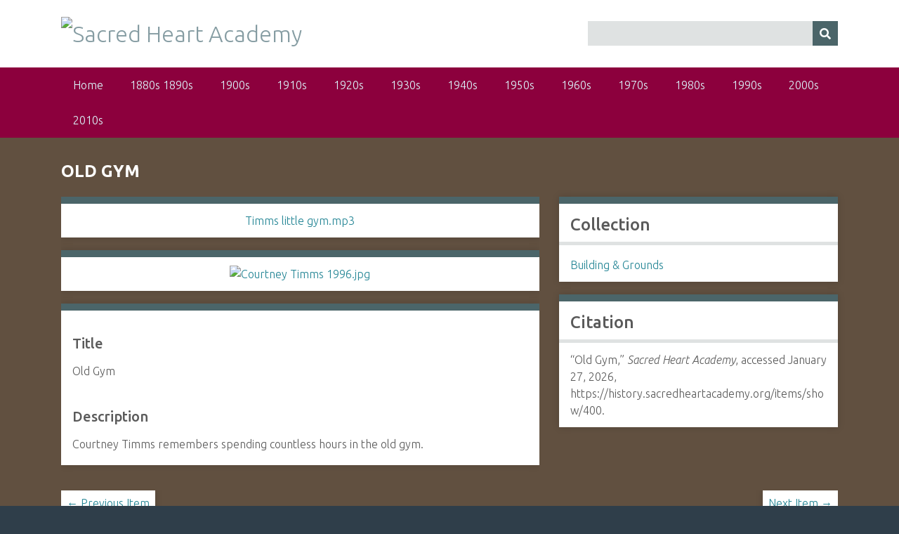

--- FILE ---
content_type: text/html; charset=utf-8
request_url: https://history.sacredheartacademy.org/items/show/400
body_size: 2599
content:
<!DOCTYPE html>
<html class="winter" lang="en-US">
<head>
    <meta charset="utf-8">
    <meta name="viewport" content="width=device-width, initial-scale=1">
        <meta name="author" content="Averill Earls" />
            <meta name="copyright" content="(c) Buffalo Academy of the Sacred Heart 2016" />
            <meta name="description" content="Welcome to the Sacred Heart Academy Virtual Museum! Explore the history of our school from its founding in 1881, when it was located at 794 Washington Street in Buffalo, NY, to 2016, when this exhibit was created. ">
    
        <title>Old Gym &middot; Sacred Heart Academy</title>

    <link rel="alternate" type="application/rss+xml" title="Omeka RSS Feed" href="/items/browse?output=rss2" /><link rel="alternate" type="application/atom+xml" title="Omeka Atom Feed" href="/items/browse?output=atom" />
    <!-- Plugin Stuff -->
    
    <!-- Stylesheets -->
    <link href="/application/views/scripts/css/public.css?v=3.1.1" media="screen" rel="stylesheet" type="text/css" >
<link href="//fonts.googleapis.com/css?family=Ubuntu:300,400,500,700,300italic,400italic,500italic,700italic" media="all" rel="stylesheet" type="text/css" >
<link href="/application/views/scripts/css/iconfonts.css?v=3.1.1" media="screen" rel="stylesheet" type="text/css" >
<link href="/themes/seasons/css/normalize.css?v=3.1.1" media="screen" rel="stylesheet" type="text/css" >
<link href="/themes/seasons/css/style.css?v=3.1.1" media="screen" rel="stylesheet" type="text/css" >
<link href="/themes/seasons/css/print.css?v=3.1.1" media="print" rel="stylesheet" type="text/css" ><style type="text/css" media="all">
<!--
.winter nav.top {
background-color:#8C003D
}

.winter #content {
background-color:#615040
}
-->
</style>
    <!-- JavaScripts -->
    
    <script type="text/javascript" src="//ajax.googleapis.com/ajax/libs/jquery/3.6.0/jquery.min.js"></script>
<script type="text/javascript">
    //<!--
    window.jQuery || document.write("<script type=\"text\/javascript\" src=\"\/application\/views\/scripts\/javascripts\/vendor\/jquery.js?v=3.1.1\" charset=\"utf-8\"><\/script>")    //-->
</script>
<script type="text/javascript" src="//ajax.googleapis.com/ajax/libs/jqueryui/1.12.1/jquery-ui.min.js"></script>
<script type="text/javascript">
    //<!--
    window.jQuery.ui || document.write("<script type=\"text\/javascript\" src=\"\/application\/views\/scripts\/javascripts\/vendor\/jquery-ui.js?v=3.1.1\" charset=\"utf-8\"><\/script>")    //-->
</script>
<script type="text/javascript" src="/application/views/scripts/javascripts/vendor/jquery.ui.touch-punch.js"></script>
<script type="text/javascript">
    //<!--
    jQuery.noConflict();    //-->
</script>
<script type="text/javascript" src="/application/views/scripts/javascripts/vendor/selectivizr.js?v=3.1.1"></script>
<script type="text/javascript" src="/application/views/scripts/javascripts/vendor/jquery-accessibleMegaMenu.js?v=3.1.1"></script>
<script type="text/javascript" src="/application/views/scripts/javascripts/vendor/respond.js?v=3.1.1"></script>
<script type="text/javascript" src="/themes/seasons/javascripts/jquery-extra-selectors.js?v=3.1.1"></script>
<script type="text/javascript" src="/themes/seasons/javascripts/seasons.js?v=3.1.1"></script>
<script type="text/javascript" src="/application/views/scripts/javascripts/globals.js?v=3.1.1"></script></head>
<body class="items show">
    <a href="#content" id="skipnav">Skip to main content</a>
        <div id="wrap">
        <header role="banner">
            <div id="site-title">
                <a href="https://history.sacredheartacademy.org" ><img src="https://history.sacredheartacademy.org/files/theme_uploads/fe888cbce2e3a391bf04662596324a35.jpg" alt="Sacred Heart Academy" /></a>
            </div>
            <div id="search-container" role="search">
                                <form id="search-form" name="search-form" action="/search" aria-label="Search" method="get">    <input type="text" name="query" id="query" value="" title="Query" aria-label="Query" aria-labelledby="search-form query">            <input type="hidden" name="query_type" value="keyword" id="query_type">                <input type="hidden" name="record_types[]" value="Item">                <input type="hidden" name="record_types[]" value="File">                <button name="submit_search" id="submit_search" type="submit" value="Submit" title="Submit" class="button" aria-label="Submit" aria-labelledby="search-form submit_search"><span class="icon" aria-hidden="true"></span></button></form>
                            </div>
                    </header>

        <nav id="top-nav" class="top" role="navigation">
            <ul class="navigation">
    <li>
        <a href="http://history.sacredheartacademy.org/exhibits/show/welcome">Home</a>
    </li>
    <li>
        <a href="http://history.sacredheartacademy.org/exhibits/show/1800s">1880s          1890s</a>
    </li>
    <li>
        <a href="http://history.sacredheartacademy.org/exhibits/show/1900s">1900s</a>
    </li>
    <li>
        <a href="http://history.sacredheartacademy.org/exhibits/show/1910s">1910s</a>
    </li>
    <li>
        <a href="http://history.sacredheartacademy.org/exhibits/show/1920s">1920s</a>
    </li>
    <li>
        <a href="http://history.sacredheartacademy.org/exhibits/show/1930s">1930s</a>
    </li>
    <li>
        <a href="http://history.sacredheartacademy.org/exhibits/show/sha1940s">1940s</a>
    </li>
    <li>
        <a href="http://history.sacredheartacademy.org/exhibits/show/1950s">1950s</a>
    </li>
    <li>
        <a href="http://history.sacredheartacademy.org/exhibits/show/1960s">1960s</a>
    </li>
    <li>
        <a href="http://history.sacredheartacademy.org/exhibits/show/1970s">1970s</a>
    </li>
    <li>
        <a href="http://history.sacredheartacademy.org/exhibits/show/1980s">1980s</a>
    </li>
    <li>
        <a href="http://history.sacredheartacademy.org/exhibits/show/1990s">1990s</a>
    </li>
    <li>
        <a href="http://history.sacredheartacademy.org/exhibits/show/2000s">2000s</a>
    </li>
    <li>
        <a href="http://history.sacredheartacademy.org/exhibits/show/2010s">2010s</a>
    </li>
</ul>        </nav>

        <div id="content" role="main" tabindex="-1">
            
<h1>Old Gym</h1>

<div id="primary">

        <div class="item-file audio-mpeg"><audio src="https://history.sacredheartacademy.org/files/original/b3b460c848e41885cc37f9c83f6dd53b.mp3" class="omeka-media" width="200" height="20" controls><a href="https://history.sacredheartacademy.org/files/original/b3b460c848e41885cc37f9c83f6dd53b.mp3">Timms little gym.mp3</a></audio></div><div class="item-file image-jpeg"><a class="download-file" href="https://history.sacredheartacademy.org/files/original/1fb51136b71015119be9fe47d8665b78.jpg"><img class="full" src="https://history.sacredheartacademy.org/files/fullsize/1fb51136b71015119be9fe47d8665b78.jpg" alt="Courtney Timms 1996.jpg" title="Courtney Timms 1996.jpg"></a></div>        
    <div class="element-set">
            <div id="dublin-core-title" class="element">
        <h3>Title</h3>
                    <div class="element-text">Old Gym</div>
            </div><!-- end element -->
        <div id="dublin-core-description" class="element">
        <h3>Description</h3>
                    <div class="element-text">Courtney Timms remembers spending countless hours in the old gym. </div>
            </div><!-- end element -->
    </div><!-- end element-set -->
    
    
</div><!-- end primary -->

<aside id="sidebar">

    <!-- The following returns all of the files associated with an item. -->
    
    <!-- If the item belongs to a collection, the following creates a link to that collection. -->
        <div id="collection" class="element">
        <h2>Collection</h2>
        <div class="element-text"><p><a href="/collections/show/6">Building &amp; Grounds</a></p></div>
    </div>
    
    <!-- The following prints a list of all tags associated with the item -->
    
    <!-- The following prints a citation for this item. -->
    <div id="item-citation" class="element">
        <h2>Citation</h2>
        <div class="element-text">&#8220;Old Gym,&#8221; <em>Sacred Heart Academy</em>, accessed January 27, 2026, <span class="citation-url">https://history.sacredheartacademy.org/items/show/400</span>.</div>
    </div>

</aside>

<ul class="item-pagination navigation">
    <li id="previous-item" class="previous"><a href="/items/show/399">&larr; Previous Item</a></li>
    <li id="next-item" class="next"><a href="/items/show/401">Next Item &rarr;</a></li>
</ul>

</div><!-- end content -->

<footer role="contentinfo">

        <div id="custom-footer-text">
                        <p><h2 style="text-align: center;">&nbsp;</h2>
<h2 style="text-align: center;"><a href="http://history.sacredheartacademy.org/collections/show/1" target="_self">Spirit</a> | <a href="http://history.sacredheartacademy.org/collections/show/9" target="_self">Mind</a> | <a href="http://history.sacredheartacademy.org/collections/show/2" target="_self">Body</a></h2>
<h2 style="text-align: center;"><br /><a href="http://history.sacredheartacademy.org/collections/show/10" target="_self">Music</a> | <a href="http://history.sacredheartacademy.org/collections/show/4" target="_self">Traditions</a>&nbsp;| <a href="http://history.sacredheartacademy.org/collections/show/7">Clubs</a> |&nbsp;<a href="http://history.sacredheartacademy.org/collections/show/5">Just for Fun</a>&nbsp;|&nbsp;<a href="http://history.sacredheartacademy.org/collections/show/3">Theater</a>&nbsp; | <a href="http://history.sacredheartacademy.org/collections/show/8" target="_self">Uniforms</a> | <a href="http://history.sacredheartacademy.org/collections/show/11" target="_self">Art</a></h2>
<h2 style="text-align: center;"><strong><a href="http://history.sacredheartacademy.org/collections/show/6" target="_self">Building and Grounds<br /><br /><br /><br /><br /></a><a href="http://history.sacredheartacademy.org/about">ABOUT</a></strong></h2></p>
                                </div>

        <p>Proudly powered by <a href="http://omeka.org">Omeka</a>.</p>

    
</footer>

</div><!--end wrap-->

<script type="text/javascript">
jQuery(document).ready(function () {
    Omeka.showAdvancedForm();
    Omeka.skipNav();
    Omeka.megaMenu("#top-nav");
    Seasons.mobileSelectNav();
});
</script>

</body>

</html>
